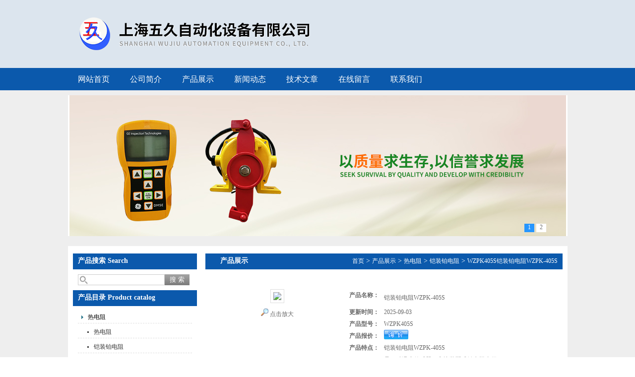

--- FILE ---
content_type: text/html; charset=utf-8
request_url: http://www.jsbyb.com/wujiu-Products-11543002/
body_size: 8094
content:
<!DOCTYPE html PUBLIC "-//W3C//DTD XHTML 1.0 Transitional//EN" "http://www.w3.org/TR/xhtml1/DTD/xhtml1-transitional.dtd">
<html xmlns="http://www.w3.org/1999/xhtml">
<head>
<meta http-equiv="Content-Type" content="text/html; charset=utf-8" />
<TITLE>铠装铂电阻WZPK-405SWZPK405S-上海五久自动化设备有限公司</TITLE>
<META NAME="Keywords" CONTENT="铠装铂电阻WZPK-405S">
<META NAME="Description" CONTENT="上海五久自动化设备有限公司所提供的WZPK405S铠装铂电阻WZPK-405S质量可靠、规格齐全,上海五久自动化设备有限公司不仅具有专业的技术水平,更有良好的售后服务和优质的解决方案,欢迎您来电咨询此产品具体参数及价格等详细信息！">
<link href="/skins/90053/css/css.css" rel="stylesheet" type="text/css" />
<script type="text/javascript" src="/skins/90053/js/jquery.pack.js"></script>
<script type="text/javascript" src="/skins/90053/js/jquery.SuperSlide.js"></script>
<script type="application/ld+json">
{
"@context": "https://ziyuan.baidu.com/contexts/cambrian.jsonld",
"@id": "http://www.jsbyb.com/wujiu-Products-11543002/",
"title": "铠装铂电阻WZPK-405SWZPK405S",
"pubDate": "2015-08-13T15:08:17",
"upDate": "2025-09-03T21:45:00"
    }</script>
<script type="text/javascript" src="/ajax/common.ashx"></script>
<script src="/ajax/NewPersonalStyle.Classes.SendMSG,NewPersonalStyle.ashx" type="text/javascript"></script>
<script type="text/javascript">
var viewNames = "";
var cookieArr = document.cookie.match(new RegExp("ViewNames" + "=[_0-9]*", "gi"));
if (cookieArr != null && cookieArr.length > 0) {
   var cookieVal = cookieArr[0].split("=");
    if (cookieVal[0] == "ViewNames") {
        viewNames = unescape(cookieVal[1]);
    }
}
if (viewNames == "") {
    var exp = new Date();
    exp.setTime(exp.getTime() + 7 * 24 * 60 * 60 * 1000);
    viewNames = new Date().valueOf() + "_" + Math.round(Math.random() * 1000 + 1000);
    document.cookie = "ViewNames" + "=" + escape(viewNames) + "; expires" + "=" + exp.toGMTString();
}
SendMSG.ToSaveViewLog("11543002", "ProductsInfo",viewNames, function() {});
</script>
<script language="javaScript" src="/js/JSChat.js"></script><script language="javaScript">function ChatBoxClickGXH() { DoChatBoxClickGXH('http://chat.hbzhan.com',94581) }</script><script>
(function(){
var bp = document.createElement('script');
var curProtocol = window.location.protocol.split(':')[0];
if (curProtocol === 'https') {
bp.src = 'https://zz.bdstatic.com/linksubmit/push.js';
}
else {
bp.src = 'http://push.zhanzhang.baidu.com/push.js';
}
var s = document.getElementsByTagName("script")[0];
s.parentNode.insertBefore(bp, s);
})();
</script>
</head>
<body>
<div id="header_zon">
   <div id="header">
     <div id="logo"><img src="/skins/90053/images/logo.png" width="552" height="137" /></div>
     <div id="top_right">
           <!--<img src="/skins/90053/images/a1.jpg" width="262" height="28" /><a href="/"><img src="/skins/90053/images/a2.jpg" width="55" height="28" /></a><a href="/contact.html"><img src="/skins/90053/images/a4.jpg" width="70" height="28" /></a><img src="/skins/90053/images/a5.jpg" width="452" height="109" />-->
     </div>
  </div>
</div>
<div id="nav_zon">
   <div class="nav">
       <ul>
          <li><a href="/">网站首页</a></li>
          <li><a href="/aboutus.html" rel="nofollow">公司简介</a></li>
          <li><a href="/products.html">产品展示</a></li>
          <li><a href="/news.html">新闻动态</a></li>
          <li><a href="/article.html">技术文章</a></li>
          <!--<li><a href="/down.html" rel="nofollow">资料下载</a></li>-->
          <li><a href="/order.html" rel="nofollow">在线留言</a></li>
         <!-- <li><a href="/anther1/" rel="nofollow">售后支持</a></li>-->
          <li><a href="/contact.html" rel="nofollow">联系我们</a></li>
        </ul>
    </div>
</div>
<script src="http://www.hbzhan.com/mystat.aspx?u=wujiu"></script>
<div id="bg">
<div id="banner"><div id="banner_Small">
    <div class="picBtnLeft">
      <!--数字按钮-->
      <div class="hd"><ul><li>1</li><li>2</li></ul></div>
      <div class="bd">
        <ul>
          <li><div class="pic"><a href="/"><img src="/skins/90053/images/b1.jpg"/></a></div></li>
          <li><div class="pic"><a href="/"><img src="/skins/90053/images/b2.jpg"/></a></div></li>
        </ul>
      </div>
    </div>
    <script type="text/javascript">jQuery("#banner_Small .picBtnLeft").slide({ mainCell:".bd ul",autoPlay:true });</script>
  </div></div>
<div id="content_zon">
<div id="content">
<div id="con_left">
<div id="left_top" >
    <div id="biaoti"><b>产品搜索 Search</b></div> 
    <div class="sousuo">
		 <form name="form1" method="post" action="/products.html" onsubmit="return checkform(form1)">
			<input name="" type="submit" class="ss_an"  value="搜 索"/> 
		   <input type="text" name="keyword"   class="ss_input" onfocus="if (value =='请输入搜索关键字'){value =''}" onblur="if (value =='')" value="" />
		 </form> 
		</div>
    </div>
<div id="clear"></div>
 <div id="left_top" style="margin-top:10px;">
    <div id="biaoti"><b>产品目录 Product catalog</b></div> 
    <div id="pro_nav"><!--产品目录-->
	     <ul id="pro_nav_lb" class="pro_nav">
		  
		   <li><a href="/wujiu-ParentList-666774/" title="热电阻"  target="_blank" class="dla">热电阻</a>
             <ul>
              					  
				<li><a href="/wujiu-SonList-1064512/" target="_blank" title="热电阻">热电阻</a></li>
				 					  
				<li><a href="/wujiu-SonList-1064098/" target="_blank" title="铠装铂电阻">铠装铂电阻</a></li>
				 	
			 </ul>
		   </li> 
		   	  
            <li><a href="/products.html" target="_blank" class="dla">更多分类</a>   </li> 
		</ul>
		</div>
    </div>    
    <div id="left_top">
    <div id="biaoti"><b>相关新闻 News</b></div> 
    <div id="pro_nav"><!--产品目录-->
	     <ul id="pro_nav_lb" class="pro_nav">	     
	     <li><a href="/wujiu-News-641250/" title="直流电位差计的安全使用注意事项"  class="wc">直流电位差计的安全使用注意事项</a><span>2025-12-26</span></li><li><a href="/wujiu-News-640196/" title="高温耐磨热电偶在玻璃制造过程中的应用"  class="wc">高温耐磨热电偶在玻璃制造过程中的应用</a><span>2025-11-26</span></li><li><a href="/wujiu-News-639091/" title="微细铠装热电偶的结构组成及其作用"  class="wc">微细铠装热电偶的结构组成及其作用</a><span>2025-10-29</span></li><li><a href="/wujiu-News-638133/" title="皮带打滑开关能够及时捕捉皮带微小的打滑变化"  class="wc">皮带打滑开关能够及时捕捉皮带微小的打滑变化</a><span>2025-09-26</span></li><li><a href="/wujiu-News-633015/" title="直流电阻箱能够提供高精度的电阻值"  class="wc">直流电阻箱能够提供高精度的电阻值</a><span>2025-05-25</span></li>
		</ul>
		</div>
    </div>
  </div>
  <div id="con_right">
    <div class="about">
      <div id="biaoti" style="padding-left:30px;"><b style="float:left;">产品展示</b><div class="mianbao"><a href="/">首页</a> > <a href="/products.html">产品展示</a> > <a href="/wujiu-ParentList-666774/" >热电阻</a> > <a href="/wujiu-SonList-1064098/">铠装铂电阻</a> > <a href="#">
     WZPK405S铠装铂电阻WZPK-405S</a>
        </div></div>
      <div class="about_con1">
        <div class="wz1"> 
			 <div id="pro_zs_box">
			 <div class="ny_main_box02">
			<!--产品展示start-->
             <div class="prodetail_box">
                  <div class="prodetail_img">
				      <p><img  src="http://img77.hbzhan.com/gxhpic_ec1a542a11/a0e727e8d93ff737e0f479111bae3a7e7f8eed7ae8dcc78243e3fc033ce6a36c6f8a1e52fb302ed0.jpg" width="250" style="border:1px solid #ddd; padding:5px;" /></p>
					  <p style="text-align:center; margin:0px; margin-top:10px;">
					  <img border=0 src="/skins/90053/images/big.jpg" width=16 height=16 align="absmiddle">
					  <a href="http://img77.hbzhan.com/gxhpic_ec1a542a11/a0e727e8d93ff737e0f479111bae3a7e7f8eed7ae8dcc78243e3fc033ce6a36c6f8a1e52fb302ed0.jpg" target="_blank"> 点击放大</a></p>
				  </div>
                  <div class="pro_text01">
                     <p><b>产品名称：</b><h1>铠装铂电阻WZPK-405S</h1></p>	
                     <p><b>更新时间：</b><span>2025-09-03</span></p>
				     <p><b>产品型号：</b><span>WZPK405S</span></p>					                     
					 <p><b>产品报价：</b><span><a href="#MSGTable"><img src="/skins/90053/images/adie_14.gif" align="absmiddle" /></a></span></p>
					 <p><b>产品特点：</b><span>铠装铂电阻WZPK-405S</br>是一种温度传感器，它比装配式铂电阻直径小，易弯曲，抗震性好，适宜安装在装配式铂电阻无法安装的场合，具有精确，灵敏、热响应时间快、质量稳定、使用寿命长等优点。</span></p>
				  </div>
				  <div id="clear"></div>
             </div>
		     <!--产品展示start-->	 
			 <div id="pro_xxnr_box">
                <h2 class="bt"><strong>WZPK405S铠装铂电阻WZPK-405S</strong>的详细资料：</h2>
                <div class="xxbrbox"><p><strong>铠装铂电阻WZPK-405S</strong>是一种温度传感器，它比装配式铂电阻直径小，易弯曲，抗震性好，适宜安装在装配式铂电阻无法安装的场合，本厂生产的WRPK系列铠装铂电阻采用引进铂电阻测温元件，因此，具有精确，灵敏、热响应时间快、质量稳定、使用寿命长等优点。</p><p>铠装铂电阻外保护套管采用不锈钢，内充满高密度氧化物质的绝缘体，因此，它具有很强的抗污染性能和优良的机械强度，适合安装在环境恶劣的场合。</p><p>铠装铂电阻可用于测量-200～500℃范围内温度，可直接用铜导线和二次仪表相连接使用。由于它具有良好的电输出特性，可为显示仪、记录仪、调节器，扫描器、数据记录仪以及电脑提供精确的温度变化输入信号。</p><p><!--id="procont1"--></p><p>量程规格</p><div class="tabledivclass" style="width: 100%; height: 134px;"><table border="1" cellpadding="0" cellspacing="0" style="width: 100%; max-width: 748px;" align="left"><tbody><tr class="firstRow"><td><p>型　号</p></td><td><p>分度号</p></td><td><p>测温范围℃</p></td><td><p>精度等级</p></td><td><p>允许偏差△t　℃</p></td></tr><tr><td rowspan="2"><p>WZPK</p></td><td rowspan="2"><p>Pt100</p></td><td rowspan="2"><p>-200～500</p></td><td><p>*</p></td><td><p>-200～650℃时允差</p><p>&plusmn;（0.15或+0.002︱t︱）</p></td></tr><tr><td><p>B级</p></td><td><p>-200～800℃时允差</p><p>&plusmn;（0.3或+0.005︱t︱）</p></td></tr></tbody></table></div><p>型号表示</p><div class="tabledivclass" style="width: 100%; height: 205px;"><table border="1" cellpadding="0" cellspacing="0" style="width: 100%; max-width: 748px;" align="left"><tbody><tr class="firstRow"><td><p>W</p></td><td><p>Z</p></td><td><p>P</p></td><td><p>K</p></td><td><p>□</p><p>安装固定形式</p></td><td><p>□</p><p>接线盒形式</p></td><td><p>□</p><p>直径</p></td><td><p>S</p></td><td><p>A</p></td></tr><tr><td><p>温度仪表</p></td><td><p>热电阻</p></td><td><p>热电阻材料</p></td><td><p>铠装式</p></td><td><p>1） 无固定装置</p><p>2） 固定卡套螺纹</p><p>3） 可动卡套螺纹</p><p>4） 固定卡套法兰</p><p>5） 可动卡套法兰</p></td><td><p>（自由端形式）</p><p>0） 简易式</p><p>2）防濺式</p><p>3）防水式</p><p>6） 插座式</p><p>7） 带连线导线式</p></td><td><p>3）?3</p><p>4）?4</p><p>5）?5</p><p>6）?6</p></td><td><p>引进元件</p></td><td><p>设计序号</p></td></tr></tbody></table></div><p>热响应时间</p><p>在温度出现阶跃变化时，热电阻的输出变化至相当于该阶跃变化的50％所需要的时间，称为热响应时间，用t0.5表示。</p><p>公称压力</p><p>一般是指在常温下，保护管所能承受静态外压而不破裂，试验压力一般采用公称压力的1.5倍。实际上，允许公称压力不仅与保护管材料、直径、壁厚有关，而且还与其结构形式、安装方式、置入深度以及被测介质的流速、种类有关。</p><p>热电阻绝缘电阻：</p><p>常温绝缘电阻的试验电压可取直流10～100V任意值，环境温度应在15～35℃范围内，相对湿度应不大于80％，常温绝缘值应不小于100MΩ。</p><p>热电阻允许通过电流</p><p>通过铂电阻测量电流zui大不超过5mA。</p><p><strong><strong>铠装铂电阻WZPK-405S</strong></strong></p><p><br/></p></p></div>
              </div>  
            <table width="100%"  border="0" align="center" cellpadding="0" cellspacing="0" id="MSGTable">
                <tr>
                  <td height="23" bgcolor="#EBEBEB">　如果你对<b>WZPK405S铠装铂电阻WZPK-405S</b>感兴趣，想了解更详细的产品信息，填写下表直接与厂家联系：</td>
                </tr>
              </table>
            <br />
            <link rel="stylesheet" type="text/css" href="/css/MessageBoard_style.css">
<script language="javascript" src="/skins/Scripts/order.js?v=20210318" type="text/javascript"></script>
<a name="order" id="order"></a>
<div class="ly_msg" id="ly_msg">
<form method="post" name="form2" id="form2">
	<h3>留言框  </h3>
	<ul>
		<li>
			<h4 class="xh">产品：</h4>
			<div class="msg_ipt1"><input class="textborder" size="30" name="Product" id="Product" value="铠装铂电阻WZPK-405S"  placeholder="请输入产品名称" /></div>
		</li>
		<li>
			<h4>您的单位：</h4>
			<div class="msg_ipt12"><input class="textborder" size="42" name="department" id="department"  placeholder="请输入您的单位名称" /></div>
		</li>
		<li>
			<h4 class="xh">您的姓名：</h4>
			<div class="msg_ipt1"><input class="textborder" size="16" name="yourname" id="yourname"  placeholder="请输入您的姓名"/></div>
		</li>
		<li>
			<h4 class="xh">联系电话：</h4>
			<div class="msg_ipt1"><input class="textborder" size="30" name="phone" id="phone"  placeholder="请输入您的联系电话"/></div>
		</li>
		<li>
			<h4>常用邮箱：</h4>
			<div class="msg_ipt12"><input class="textborder" size="30" name="email" id="email" placeholder="请输入您的常用邮箱"/></div>
		</li>
        <li>
			<h4>省份：</h4>
			<div class="msg_ipt12"><select id="selPvc" class="msg_option">
							<option value="0" selected="selected">请选择您所在的省份</option>
			 <option value="1">安徽</option> <option value="2">北京</option> <option value="3">福建</option> <option value="4">甘肃</option> <option value="5">广东</option> <option value="6">广西</option> <option value="7">贵州</option> <option value="8">海南</option> <option value="9">河北</option> <option value="10">河南</option> <option value="11">黑龙江</option> <option value="12">湖北</option> <option value="13">湖南</option> <option value="14">吉林</option> <option value="15">江苏</option> <option value="16">江西</option> <option value="17">辽宁</option> <option value="18">内蒙古</option> <option value="19">宁夏</option> <option value="20">青海</option> <option value="21">山东</option> <option value="22">山西</option> <option value="23">陕西</option> <option value="24">上海</option> <option value="25">四川</option> <option value="26">天津</option> <option value="27">新疆</option> <option value="28">西藏</option> <option value="29">云南</option> <option value="30">浙江</option> <option value="31">重庆</option> <option value="32">香港</option> <option value="33">澳门</option> <option value="34">中国台湾</option> <option value="35">国外</option>	
                             </select></div>
		</li>
		<li>
			<h4>详细地址：</h4>
			<div class="msg_ipt12"><input class="textborder" size="50" name="addr" id="addr" placeholder="请输入您的详细地址"/></div>
		</li>
		
        <li>
			<h4>补充说明：</h4>
			<div class="msg_ipt12 msg_ipt0"><textarea class="areatext" style="width:100%;" name="message" rows="8" cols="65" id="message"  placeholder="请输入您的任何要求、意见或建议"></textarea></div>
		</li>
		<li>
			<h4 class="xh">验证码：</h4>
			<div class="msg_ipt2">
            	<div class="c_yzm">
                    <input class="textborder" size="4" name="Vnum" id="Vnum"/>
                    <a href="javascript:void(0);" class="yzm_img"><img src="/Image.aspx" title="点击刷新验证码" onclick="this.src='/image.aspx?'+ Math.random();"  width="90" height="34" /></a>
                </div>
                <span>请输入计算结果（填写阿拉伯数字），如：三加四=7</span>
            </div>
		</li>
		<li>
			<h4></h4>
			<div class="msg_btn"><input type="button" onclick="return Validate();" value="提 交" name="ok"  class="msg_btn1"/><input type="reset" value="重 填" name="no" /></div>
		</li>
	</ul>	
    <input name="PvcKey" id="PvcHid" type="hidden" value="" />
</form>
</div>

             <div class="inside_newsthree">
		  <p id="newsprev">上一篇：<b class="newsprev"><a href="/wujiu-Products-11542960/">WZPK404S铠装铂电阻WZPK-404S</a></b></p>
		  <p id="newsnext">下一篇：<b class="newsnext"><a href="/wujiu-Products-11543107/">WRER15电站测温用热电偶WRER-15</a></b></p>
	</div>
			 <div id="clear"></div>	
		  </div>
			<div id="clear"	></div>				
	    </div>
			<div id="clear"	></div>				
         </div>
      </div>
    </div>
 </div>
</div>
</div>
<div id="clear"></div>
<div id="footer_zon">
  <div id="footer">
	上海五久自动化设备有限公司 版权所有 <a href="http://beian.miit.gov.cn/" target="_blank" rel="nofollow">沪ICP备12019307号-2</a>  <a href="http://www.hbzhan.com/login" target="_blank" rel="nofollow">管理登陆</a> <br />
地址：上海市嘉定区江桥张掖路355号6号楼技术支持：<A href="http://www.hbzhan.com" target="_blank" rel="nofollow">环保在线</A>  <A href="/sitemap.xml" target="_blank">GoogleSitemap</A>  <a href="/skins/90053/images/yyzz1.jpg" rel="nofollow">工商亮照</a></div>
</div>
<!--<center><a href="http://218.242.124.22:8081/businessCheck/verifKey.do?showType=extShow&serial=9031000020160519145220000000823665-SAIC_SHOW_310000-E85613CB990341A1B905DF60FF677D2A538&signData=MEUCIQDaixXiJc6cYHoAqViUK+VscVI5p4R30KXdI1zdHam0yAIgR7NjxFs8nTVj6z4DKEltMzEbr/iXQt2v0sw0Asx/OBw=
">
    <map name="MapMap">
      <area shape="rect" coords="80,5,103,25" href="#"onclick="closetable();" title="关闭" />
    </map>
<img src="/skins/90053/images/gswj.png" /></a></center>-->

<div align="center" style="width:990px; margin:10px auto;">
<a href="http://wap.scjgj.sh.gov.cn/businessCheck/verifKey.do?showType=extShow&serial=9031000020160519145220000000823665-SAIC_SHOW_310000-E85613CB990341A1B905DF60FF677D2A538&signData=MEUCIQDaixXiJc6cYHoAqViUK+VscVI5p4R30KXdI1zdHam0yAIgR7NjxFs8nTVj6z4DKEltMzEbr/iXQt2v0sw0Asx/OBw=" rel="nofollow" target="_blank"><img src="/skins/90053/images/dzzz.png" width="60"></a>
<span style="margin-left:20px; margin-bottom:10px;"><a href="http://218.242.124.22:8081/businessCheck/verifKey.do?showType=extShow&serial=9031000020160519145220000000823665-SAIC_SHOW_310000-E85613CB990341A1B905DF60FF677D2A538&signData=MEUCIQDaixXiJc6cYHoAqViUK+VscVI5p4R30KXdI1zdHam0yAIgR7NjxFs8nTVj6z4DKEltMzEbr/iXQt2v0sw0Asx/OBw=
">
    <map name="MapMap">
      <area shape="rect" coords="80,5,103,25" href="#"onclick="closetable();" title="关闭" />
    </map>
<img src="/skins/90053/images/gswj.png" /></a></span>
</div>

<center>
<div style="width:300px;margin:0 auto; padding:20px 0;">
		 		<a target="_blank" href="http://www.beian.gov.cn/portal/registerSystemInfo?recordcode=31011402002799" style="display:inline-block;text-decoration:none;height:20px;line-height:20px;"><img src="/skins/90053/images/beian.png" style="float:left;"/><p style="float:left;height:20px;line-height:20px;margin: 0px 0px 0px 5px; color:#939393;">沪公网安备 31011402002799号</p></a>
  </div>
</center>


<!-- 代码 开始 -->
<div id="gxhxwtmobile" style="display:none;">13601713396</div> 
<div id="rightArrow" style="display:none;"><a href="javascript:;" title="在线客户"></a></div>
<div id="gxhxwtmobile" style="display:none;">13601713396</div>
<div id="floatDivBoxs" style="display:none;">
	<div class="floatDtt">在线客服</div>
    <div class="floatShadow">
        <ul class="floatDqq">
            <li style="padding-left:0px;"><a target="_blank" href="tencent://message/?uin=2362692810&Site=www.jsbyb.com&Menu=yes"><img src="/skins/90053/Images/qq_qq.png" align="absmiddle">&nbsp;&nbsp;在线客服</a></li>
        </ul>
        <div class="floatDtxt">电话</div>
        <div class="floatDtel">021-69017280</div>
    </div>
    <div class="floatDbg"></div>
</div>
<!-- 代码 结束 -->
<script type="text/javascript" src="/skins/90053/js/pt_js.js"></script>
<script type="text/javascript" src="/skins/90053/js/pf.js"></script>
</div>

 <script type='text/javascript' src='/js/VideoIfrmeReload.js?v=001'></script>
  
</html></body>